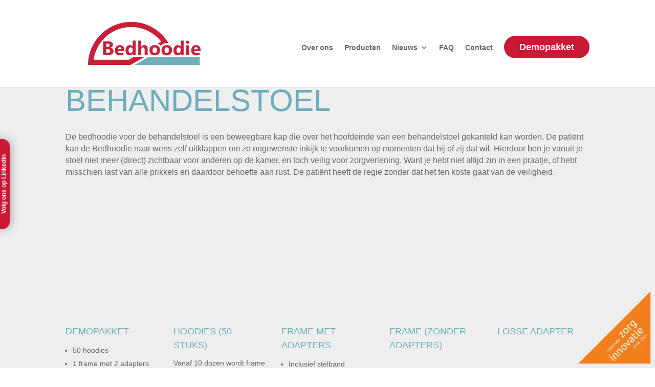

--- FILE ---
content_type: text/css
request_url: https://www.bedhoodie.com/wp-content/litespeed/ucss/fd8d14dab4d7bc30c86412732ff5fc28.css?ver=62cd3
body_size: 39
content:
@media only screen and (min-width:981px){.menu_button a{background-color:#c91935;padding:15px 30px!important;border-radius:100px;color:#fff!important;font-size:18px}}.et-pb-contact-message{color:#666;text-align:left}.et_pb_contact_right .et_pb_contact_captcha_question:before{content:"(check om spam te voorkomen)  ";padding:20px 0}

--- FILE ---
content_type: text/css
request_url: https://www.bedhoodie.com/wp-content/et-cache/1150/et-core-unified-tb-915-deferred-1150.min.css?ver=1755557066
body_size: -49
content:
.et_pb_section_1_tb_footer,.et_pb_section_2_tb_footer,.et_pb_section_3_tb_footer{max-width:800px}.et_pb_image_2_tb_footer{text-align:center}.et_pb_section_4_tb_footer.et_pb_section{padding-top:35px;padding-bottom:35px;background-color:#6eadbb!important}.et_pb_row_3_tb_footer.et_pb_row{padding-top:0px!important;padding-bottom:0px!important;padding-top:0px;padding-bottom:0px}@media only screen and (max-width:980px){.et_pb_image_2_tb_footer .et_pb_image_wrap img{width:auto}}@media only screen and (max-width:767px){.et_pb_image_2_tb_footer .et_pb_image_wrap img{width:auto}}

--- FILE ---
content_type: text/plain
request_url: https://www.google-analytics.com/j/collect?v=1&_v=j102&a=1927393837&t=pageview&_s=1&dl=https%3A%2F%2Fwww.bedhoodie.com%2Fproducten%2Fbehandelstoel%2F&ul=en-us%40posix&dt=Behandelstoel%20%7C%20Bedhoodie&sr=1280x720&vp=1280x720&_u=YEBAAEABAAAAACAAI~&jid=150216015&gjid=2100426586&cid=1553145583.1768411746&tid=UA-198730498-1&_gid=963913297.1768411746&_r=1&_slc=1&gtm=45He61d0n81W2BLHDBza200&gcd=13l3l3l3l1l1&dma=0&tag_exp=103116026~103200004~104527906~104528501~104573694~104684208~104684211~105391252~115938466~115938468~116682877~116988315~117041587&z=43731048
body_size: -451
content:
2,cG-GE20VQC3PT